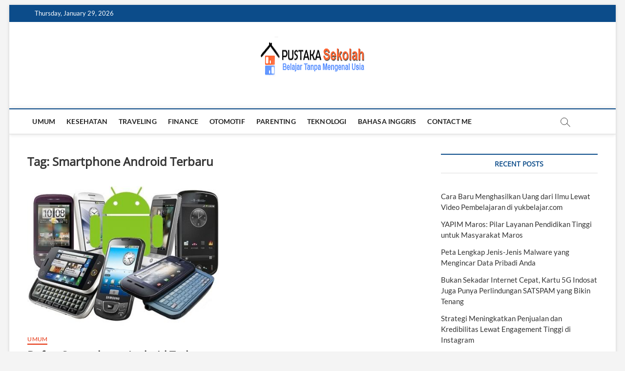

--- FILE ---
content_type: text/html; charset=utf-8
request_url: https://www.google.com/recaptcha/api2/aframe
body_size: 250
content:
<!DOCTYPE HTML><html><head><meta http-equiv="content-type" content="text/html; charset=UTF-8"></head><body><script nonce="BaZIyFuNNSUMzQNJsyUpcQ">/** Anti-fraud and anti-abuse applications only. See google.com/recaptcha */ try{var clients={'sodar':'https://pagead2.googlesyndication.com/pagead/sodar?'};window.addEventListener("message",function(a){try{if(a.source===window.parent){var b=JSON.parse(a.data);var c=clients[b['id']];if(c){var d=document.createElement('img');d.src=c+b['params']+'&rc='+(localStorage.getItem("rc::a")?sessionStorage.getItem("rc::b"):"");window.document.body.appendChild(d);sessionStorage.setItem("rc::e",parseInt(sessionStorage.getItem("rc::e")||0)+1);localStorage.setItem("rc::h",'1769622343224');}}}catch(b){}});window.parent.postMessage("_grecaptcha_ready", "*");}catch(b){}</script></body></html>